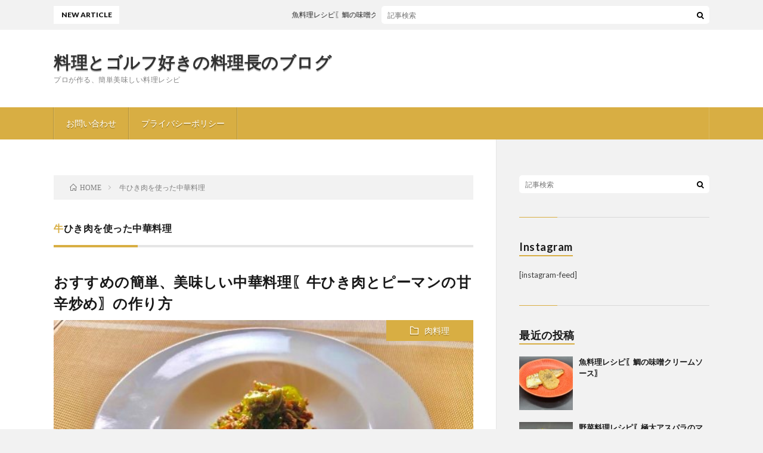

--- FILE ---
content_type: text/html; charset=UTF-8
request_url: https://wasyoku014.com/tag/%E7%89%9B%E3%81%B2%E3%81%8D%E8%82%89%E3%82%92%E4%BD%BF%E3%81%A3%E3%81%9F%E4%B8%AD%E8%8F%AF%E6%96%99%E7%90%86/
body_size: 7189
content:
<!DOCTYPE html>
<html lang="ja" prefix="og: http://ogp.me/ns#">
<head prefix="og: http://ogp.me/ns# fb: http://ogp.me/ns/fb# article: http://ogp.me/ns/article#">
<meta charset="UTF-8">
<title>牛ひき肉を使った中華料理│料理とゴルフ好きの料理長のブログ</title>
<meta name='robots' content='max-image-preview:large' />
<link rel='stylesheet' id='wp-block-library-css' href='https://wasyoku014.com/wp-includes/css/dist/block-library/style.min.css?ver=6.5.7' type='text/css' media='all' />
<style id='classic-theme-styles-inline-css' type='text/css'>
/*! This file is auto-generated */
.wp-block-button__link{color:#fff;background-color:#32373c;border-radius:9999px;box-shadow:none;text-decoration:none;padding:calc(.667em + 2px) calc(1.333em + 2px);font-size:1.125em}.wp-block-file__button{background:#32373c;color:#fff;text-decoration:none}
</style>
<style id='global-styles-inline-css' type='text/css'>
body{--wp--preset--color--black: #000000;--wp--preset--color--cyan-bluish-gray: #abb8c3;--wp--preset--color--white: #ffffff;--wp--preset--color--pale-pink: #f78da7;--wp--preset--color--vivid-red: #cf2e2e;--wp--preset--color--luminous-vivid-orange: #ff6900;--wp--preset--color--luminous-vivid-amber: #fcb900;--wp--preset--color--light-green-cyan: #7bdcb5;--wp--preset--color--vivid-green-cyan: #00d084;--wp--preset--color--pale-cyan-blue: #8ed1fc;--wp--preset--color--vivid-cyan-blue: #0693e3;--wp--preset--color--vivid-purple: #9b51e0;--wp--preset--gradient--vivid-cyan-blue-to-vivid-purple: linear-gradient(135deg,rgba(6,147,227,1) 0%,rgb(155,81,224) 100%);--wp--preset--gradient--light-green-cyan-to-vivid-green-cyan: linear-gradient(135deg,rgb(122,220,180) 0%,rgb(0,208,130) 100%);--wp--preset--gradient--luminous-vivid-amber-to-luminous-vivid-orange: linear-gradient(135deg,rgba(252,185,0,1) 0%,rgba(255,105,0,1) 100%);--wp--preset--gradient--luminous-vivid-orange-to-vivid-red: linear-gradient(135deg,rgba(255,105,0,1) 0%,rgb(207,46,46) 100%);--wp--preset--gradient--very-light-gray-to-cyan-bluish-gray: linear-gradient(135deg,rgb(238,238,238) 0%,rgb(169,184,195) 100%);--wp--preset--gradient--cool-to-warm-spectrum: linear-gradient(135deg,rgb(74,234,220) 0%,rgb(151,120,209) 20%,rgb(207,42,186) 40%,rgb(238,44,130) 60%,rgb(251,105,98) 80%,rgb(254,248,76) 100%);--wp--preset--gradient--blush-light-purple: linear-gradient(135deg,rgb(255,206,236) 0%,rgb(152,150,240) 100%);--wp--preset--gradient--blush-bordeaux: linear-gradient(135deg,rgb(254,205,165) 0%,rgb(254,45,45) 50%,rgb(107,0,62) 100%);--wp--preset--gradient--luminous-dusk: linear-gradient(135deg,rgb(255,203,112) 0%,rgb(199,81,192) 50%,rgb(65,88,208) 100%);--wp--preset--gradient--pale-ocean: linear-gradient(135deg,rgb(255,245,203) 0%,rgb(182,227,212) 50%,rgb(51,167,181) 100%);--wp--preset--gradient--electric-grass: linear-gradient(135deg,rgb(202,248,128) 0%,rgb(113,206,126) 100%);--wp--preset--gradient--midnight: linear-gradient(135deg,rgb(2,3,129) 0%,rgb(40,116,252) 100%);--wp--preset--font-size--small: 13px;--wp--preset--font-size--medium: 20px;--wp--preset--font-size--large: 36px;--wp--preset--font-size--x-large: 42px;--wp--preset--spacing--20: 0.44rem;--wp--preset--spacing--30: 0.67rem;--wp--preset--spacing--40: 1rem;--wp--preset--spacing--50: 1.5rem;--wp--preset--spacing--60: 2.25rem;--wp--preset--spacing--70: 3.38rem;--wp--preset--spacing--80: 5.06rem;--wp--preset--shadow--natural: 6px 6px 9px rgba(0, 0, 0, 0.2);--wp--preset--shadow--deep: 12px 12px 50px rgba(0, 0, 0, 0.4);--wp--preset--shadow--sharp: 6px 6px 0px rgba(0, 0, 0, 0.2);--wp--preset--shadow--outlined: 6px 6px 0px -3px rgba(255, 255, 255, 1), 6px 6px rgba(0, 0, 0, 1);--wp--preset--shadow--crisp: 6px 6px 0px rgba(0, 0, 0, 1);}:where(.is-layout-flex){gap: 0.5em;}:where(.is-layout-grid){gap: 0.5em;}body .is-layout-flex{display: flex;}body .is-layout-flex{flex-wrap: wrap;align-items: center;}body .is-layout-flex > *{margin: 0;}body .is-layout-grid{display: grid;}body .is-layout-grid > *{margin: 0;}:where(.wp-block-columns.is-layout-flex){gap: 2em;}:where(.wp-block-columns.is-layout-grid){gap: 2em;}:where(.wp-block-post-template.is-layout-flex){gap: 1.25em;}:where(.wp-block-post-template.is-layout-grid){gap: 1.25em;}.has-black-color{color: var(--wp--preset--color--black) !important;}.has-cyan-bluish-gray-color{color: var(--wp--preset--color--cyan-bluish-gray) !important;}.has-white-color{color: var(--wp--preset--color--white) !important;}.has-pale-pink-color{color: var(--wp--preset--color--pale-pink) !important;}.has-vivid-red-color{color: var(--wp--preset--color--vivid-red) !important;}.has-luminous-vivid-orange-color{color: var(--wp--preset--color--luminous-vivid-orange) !important;}.has-luminous-vivid-amber-color{color: var(--wp--preset--color--luminous-vivid-amber) !important;}.has-light-green-cyan-color{color: var(--wp--preset--color--light-green-cyan) !important;}.has-vivid-green-cyan-color{color: var(--wp--preset--color--vivid-green-cyan) !important;}.has-pale-cyan-blue-color{color: var(--wp--preset--color--pale-cyan-blue) !important;}.has-vivid-cyan-blue-color{color: var(--wp--preset--color--vivid-cyan-blue) !important;}.has-vivid-purple-color{color: var(--wp--preset--color--vivid-purple) !important;}.has-black-background-color{background-color: var(--wp--preset--color--black) !important;}.has-cyan-bluish-gray-background-color{background-color: var(--wp--preset--color--cyan-bluish-gray) !important;}.has-white-background-color{background-color: var(--wp--preset--color--white) !important;}.has-pale-pink-background-color{background-color: var(--wp--preset--color--pale-pink) !important;}.has-vivid-red-background-color{background-color: var(--wp--preset--color--vivid-red) !important;}.has-luminous-vivid-orange-background-color{background-color: var(--wp--preset--color--luminous-vivid-orange) !important;}.has-luminous-vivid-amber-background-color{background-color: var(--wp--preset--color--luminous-vivid-amber) !important;}.has-light-green-cyan-background-color{background-color: var(--wp--preset--color--light-green-cyan) !important;}.has-vivid-green-cyan-background-color{background-color: var(--wp--preset--color--vivid-green-cyan) !important;}.has-pale-cyan-blue-background-color{background-color: var(--wp--preset--color--pale-cyan-blue) !important;}.has-vivid-cyan-blue-background-color{background-color: var(--wp--preset--color--vivid-cyan-blue) !important;}.has-vivid-purple-background-color{background-color: var(--wp--preset--color--vivid-purple) !important;}.has-black-border-color{border-color: var(--wp--preset--color--black) !important;}.has-cyan-bluish-gray-border-color{border-color: var(--wp--preset--color--cyan-bluish-gray) !important;}.has-white-border-color{border-color: var(--wp--preset--color--white) !important;}.has-pale-pink-border-color{border-color: var(--wp--preset--color--pale-pink) !important;}.has-vivid-red-border-color{border-color: var(--wp--preset--color--vivid-red) !important;}.has-luminous-vivid-orange-border-color{border-color: var(--wp--preset--color--luminous-vivid-orange) !important;}.has-luminous-vivid-amber-border-color{border-color: var(--wp--preset--color--luminous-vivid-amber) !important;}.has-light-green-cyan-border-color{border-color: var(--wp--preset--color--light-green-cyan) !important;}.has-vivid-green-cyan-border-color{border-color: var(--wp--preset--color--vivid-green-cyan) !important;}.has-pale-cyan-blue-border-color{border-color: var(--wp--preset--color--pale-cyan-blue) !important;}.has-vivid-cyan-blue-border-color{border-color: var(--wp--preset--color--vivid-cyan-blue) !important;}.has-vivid-purple-border-color{border-color: var(--wp--preset--color--vivid-purple) !important;}.has-vivid-cyan-blue-to-vivid-purple-gradient-background{background: var(--wp--preset--gradient--vivid-cyan-blue-to-vivid-purple) !important;}.has-light-green-cyan-to-vivid-green-cyan-gradient-background{background: var(--wp--preset--gradient--light-green-cyan-to-vivid-green-cyan) !important;}.has-luminous-vivid-amber-to-luminous-vivid-orange-gradient-background{background: var(--wp--preset--gradient--luminous-vivid-amber-to-luminous-vivid-orange) !important;}.has-luminous-vivid-orange-to-vivid-red-gradient-background{background: var(--wp--preset--gradient--luminous-vivid-orange-to-vivid-red) !important;}.has-very-light-gray-to-cyan-bluish-gray-gradient-background{background: var(--wp--preset--gradient--very-light-gray-to-cyan-bluish-gray) !important;}.has-cool-to-warm-spectrum-gradient-background{background: var(--wp--preset--gradient--cool-to-warm-spectrum) !important;}.has-blush-light-purple-gradient-background{background: var(--wp--preset--gradient--blush-light-purple) !important;}.has-blush-bordeaux-gradient-background{background: var(--wp--preset--gradient--blush-bordeaux) !important;}.has-luminous-dusk-gradient-background{background: var(--wp--preset--gradient--luminous-dusk) !important;}.has-pale-ocean-gradient-background{background: var(--wp--preset--gradient--pale-ocean) !important;}.has-electric-grass-gradient-background{background: var(--wp--preset--gradient--electric-grass) !important;}.has-midnight-gradient-background{background: var(--wp--preset--gradient--midnight) !important;}.has-small-font-size{font-size: var(--wp--preset--font-size--small) !important;}.has-medium-font-size{font-size: var(--wp--preset--font-size--medium) !important;}.has-large-font-size{font-size: var(--wp--preset--font-size--large) !important;}.has-x-large-font-size{font-size: var(--wp--preset--font-size--x-large) !important;}
.wp-block-navigation a:where(:not(.wp-element-button)){color: inherit;}
:where(.wp-block-post-template.is-layout-flex){gap: 1.25em;}:where(.wp-block-post-template.is-layout-grid){gap: 1.25em;}
:where(.wp-block-columns.is-layout-flex){gap: 2em;}:where(.wp-block-columns.is-layout-grid){gap: 2em;}
.wp-block-pullquote{font-size: 1.5em;line-height: 1.6;}
</style>
<link rel="https://api.w.org/" href="https://wasyoku014.com/wp-json/" /><link rel="alternate" type="application/json" href="https://wasyoku014.com/wp-json/wp/v2/tags/547" /><link rel="stylesheet" href="https://wasyoku014.com/wp-content/themes/lionblog/style.css">
<link rel="stylesheet" href="https://wasyoku014.com/wp-content/themes/lionblog-child/style.css">
<link rel="stylesheet" href="https://wasyoku014.com/wp-content/themes/lionblog/css/icon.css">
<link rel="stylesheet" href="https://fonts.googleapis.com/css?family=Lato:400,700,900">
<meta http-equiv="X-UA-Compatible" content="IE=edge">
<meta name="viewport" content="width=device-width, initial-scale=1, shrink-to-fit=no">
<link rel="dns-prefetch" href="//www.google.com">
<link rel="dns-prefetch" href="//www.google-analytics.com">
<link rel="dns-prefetch" href="//fonts.googleapis.com">
<link rel="dns-prefetch" href="//fonts.gstatic.com">
<link rel="dns-prefetch" href="//pagead2.googlesyndication.com">
<link rel="dns-prefetch" href="//googleads.g.doubleclick.net">
<link rel="dns-prefetch" href="//www.gstatic.com">
<style>
/*User Custom Color SP*/
.t-color .globalNavi__switch{background-color:#d8ae43;}

/*User Custom Color SP/PC*/
.t-color .dateList__item a:hover,
.t-color .footerNavi__list li a:hover,
.t-color .copyright__link:hover,
.t-color .heading.heading-first:first-letter,
.t-color .heading a:hover,
.t-color .btn__link,
.t-color .widget .tag-cloud-link,
.t-color .comment-respond .submit,
.t-color .comments__list .comment-reply-link,
.t-color .widget a:hover,
.t-color .widget ul li .rsswidget,
.t-color .content a,
.t-color .related__title,
.t-color .ctaPost__btn:hover,
.t-color .prevNext__title{color:#d8ae43;}
.t-color .globalNavi__list,
.t-color .eyecatch__cat a,
.t-color .pagetop,
.t-color .archiveTitle::before,
.t-color .heading.heading-secondary::before,
.t-color .btn__link:hover,
.t-color .widget .tag-cloud-link:hover,
.t-color .comment-respond .submit:hover,
.t-color .comments__list .comment-reply-link:hover,
.t-color .widget::before,
.t-color .widget .calendar_wrap tbody a:hover,
.t-color .comments__list .comment-meta,
.t-color .ctaPost__btn,
.t-color .prevNext__pop{background-color:#d8ae43;}
.t-color .archiveList,
.t-color .heading.heading-widget,
.t-color .btn__link,
.t-color .widget .tag-cloud-link,
.t-color .comment-respond .submit,
.t-color .comments__list .comment-reply-link,
.t-color .content a:hover,
.t-color .ctaPost__btn,
.t-color.t-light .l-hMain::before{border-color:#d8ae43;}
</style>
<meta property="og:site_name" content="料理とゴルフ好きの料理長のブログ" />
<meta property="og:type" content="article" />
<meta property="og:title" content="牛ひき肉を使った中華料理│料理とゴルフ好きの料理長のブログ" />
<meta property="og:description" content="プロが作る、簡単美味しい料理レシピ" />
<meta property="og:url" content="https://wasyoku014.com/tag/%e3%81%94%e9%a3%af%e3%81%ae%e3%81%8a%e3%81%8b%e3%81%9a%e3%81%ab/" />
<meta property="og:image" content="https://wasyoku014.com/wp-content/uploads/2018/08/pixta_34774790_M.jpg" />
<meta name="twitter:card" content="summary" />


<script async src="//pagead2.googlesyndication.com/pagead/js/adsbygoogle.js"></script>
<script>
  (adsbygoogle = window.adsbygoogle || []).push({
    google_ad_client: "ca-pub-9393818613542655",
    enable_page_level_ads: true
  });
</script>
</head>
<body class="t-light t-color">

    
  <!--l-header-->
  <header class="l-header">
    
    <!--l-hMain-->
    <div class="l-hMain">
      <div class="container">
      
        <div class="siteTitle siteTitle-noneAd">
	              <p class="siteTitle__big u-txtShdw"><a class="siteTitle__link" href="https://wasyoku014.com">料理とゴルフ好きの料理長のブログ</a></p>          <p class="siteTitle__small">プロが作る、簡単美味しい料理レシピ</p>	            </div>
      

	          
      
        <nav class="globalNavi">
        <input class="globalNavi__toggle" id="globalNavi__toggle" type="checkbox" value="none">
        <label class="globalNavi__switch" for="globalNavi__toggle"></label>
	    	      <ul class="globalNavi__list u-txtShdw">
		    <li class="page_item page-item-31"><a href="https://wasyoku014.com/page-31/">お問い合わせ</a></li>
<li class="page_item page-item-346"><a href="https://wasyoku014.com/page-346/">プライバシーポリシー</a></li>

          </ul>
	            </nav>
       
      </div>
    </div>
    <!-- /l-hMain -->
    
    
    <!-- l-hExtra -->
		    <div class="l-hExtra">
      <div class="container">
        
        <div class="marquee">
          <div class="marquee__title">NEW ARTICLE</div>
          <div class="marquee__item">
		  		              <a class="marquee__link" href="https://wasyoku014.com/__trashed-2__trashed/">魚料理レシピ〖鯛の味噌クリームソース〗</a>
		  		            </div>
        </div>

        <div class="socialSearch">
                        <div class="searchBox">
        <form class="searchBox__form" method="get" target="_top" action="https://wasyoku014.com/" >
          <input class="searchBox__input" type="text" maxlength="50" name="s" placeholder="記事検索"><button class="searchBox__submit icon-search" type="submit" value="search"> </button>
        </form>
      </div>                
	                    </div>
     
      </div>
    </div>
        <!-- /l-hExtra -->
    
  </header>
  <!--/l-header-->
  
    
  <!-- l-wrapper -->
  <div class="l-wrapper ">
	
    <!-- l-main -->
    <main class="l-main">
	
	  <div class="breadcrumb" ><div class="container" ><ul class="breadcrumb__list"><li class="breadcrumb__item" itemscope itemtype="http://data-vocabulary.org/Breadcrumb"><a href="https://wasyoku014.com/" itemprop="url"><span class="icon-home" itemprop="title">HOME</span></a></li><li class="breadcrumb__item">牛ひき肉を使った中華料理</li></ul></div></div> 
      <header class="archiveTitle">
        <h1 class="heading heading-first">牛ひき肉を使った中華料理</h1>
		      </header>
      
      
	          <div class="archive">
	    	                  <article class="archiveList">
      
        <h2 class="heading heading-archive">
          <a href="https://wasyoku014.com/post-3674/">おすすめの簡単、美味しい中華料理〖牛ひき肉とピーマンの甘辛炒め〗の作り方</a>
        </h2>
        
		          <div class="eyecatch">
                                      <span class="eyecatch__cat u-txtShdw"><a href="https://wasyoku014.com/category/meat/" rel="category tag">肉料理</a></span>
                        <a href="https://wasyoku014.com/post-3674/"><img width="600" height="408" src="https://wasyoku014.com/wp-content/uploads/2020/05/IMG_E0679-2-e1590328236261.jpg" class="attachment-icatch size-icatch wp-post-image" alt="" decoding="async" fetchpriority="high" /></a>
          </div>
                
                <ul class="dateList">
                      <li class="dateList__item icon-calendar">2020.05.27</li>
                                          <li class="dateList__item icon-tag"><a href="https://wasyoku014.com/tag/%e3%81%94%e9%a3%af%e3%81%ae%e3%81%8a%e3%81%8b%e3%81%9a%e3%81%ab/" rel="tag">ご飯のおかずに</a>, <a href="https://wasyoku014.com/tag/%e7%89%9b%e3%81%b2%e3%81%8d%e8%82%89%e3%81%a8%e3%83%94%e3%83%bc%e3%83%9e%e3%83%b3%e3%81%ae%e7%94%98%e8%be%9b%e7%82%92%e3%82%81/" rel="tag">牛ひき肉とピーマンの甘辛炒め</a>, <a href="https://wasyoku014.com/tag/%e7%89%9b%e3%81%b2%e3%81%8d%e8%82%89%e3%82%92%e4%bd%bf%e3%81%a3%e3%81%9f%e4%b8%ad%e8%8f%af%e6%96%99%e7%90%86/" rel="tag">牛ひき肉を使った中華料理</a>, <a href="https://wasyoku014.com/tag/%e7%89%9b%e3%81%b2%e3%81%8d%e8%82%89%e6%96%99%e7%90%86%e3%83%ac%e3%82%b7%e3%83%94/" rel="tag">牛ひき肉料理レシピ</a>, <a href="https://wasyoku014.com/tag/%e7%b0%a1%e5%8d%98%e4%b8%ad%e8%8f%af%e6%96%99%e7%90%86%e3%83%ac%e3%82%b7%e3%83%94/" rel="tag">簡単中華料理レシピ</a></li>
                  </ul>
                
        <p class="archiveList__text">
		  ご飯が進む、美味しい中華料理『牛ひき肉とピーマンの甘辛炒め』のレシピ 皆んな大好きな中華料理。 麻婆豆腐や回鍋肉、海老チリやチャーハンなど言い切れない程ありますよね&#x2755; ここでは、牛ひき肉が主役の炒め物の作り方をご紹介します。 材料は牛ひき肉とピーマン、パプリカのみ。 調味料もご家庭にあるものだけで、簡単に作れます。 ご飯が進む事間違いなし&#x1f35a; 作り方も簡単なので、ぜひお [&hellip;]        </p>
        
        <div class="btn btn-right">
          <a class="btn__link" href="https://wasyoku014.com/post-3674/">続きを読む</a>
        </div>
      
      </article>
      
      
       
		  		  		        </div>
	  	  
	        
    </main>
    <!-- /l-main -->
    
	    <!-- l-sidebar -->
          <div class="l-sidebar">
	  
	          <aside class="widget">      <div class="searchBox">
        <form class="searchBox__form" method="get" target="_top" action="https://wasyoku014.com/" >
          <input class="searchBox__input" type="text" maxlength="50" name="s" placeholder="記事検索"><button class="searchBox__submit icon-search" type="submit" value="search"> </button>
        </form>
      </div></aside><aside class="widget_text widget"><h2 class="heading heading-widget">Instagram</h2><div class="textwidget custom-html-widget">[instagram-feed]</div></aside><aside class="widget"><h2 class="heading heading-widget">最近の投稿</h2>            <ol class="imgListWidget">
                              
              <li class="imgListWidget__item">
                                  <a class="imgListWidget__borderBox" href="https://wasyoku014.com/__trashed-2__trashed/" title="魚料理レシピ〖鯛の味噌クリームソース〗"><span>
                                      <img width="150" height="150" src="https://wasyoku014.com/wp-content/uploads/2025/10/IMG_9349-150x150.jpg" class="attachment-thumbnail size-thumbnail wp-post-image" alt="" decoding="async" loading="lazy" />                                    </span></a>
                                <h3 class="imgListWidget__title">
                  <a href="https://wasyoku014.com/__trashed-2__trashed/">魚料理レシピ〖鯛の味噌クリームソース〗</a>
                                  </h3>
              </li>
                              
              <li class="imgListWidget__item">
                                  <a class="imgListWidget__borderBox" href="https://wasyoku014.com/post-12197/" title="野菜料理レシピ〖極太アスパラのマヨ玉炒め〗"><span>
                                      <img width="150" height="150" src="https://wasyoku014.com/wp-content/uploads/2025/11/IMG_9123-コピー-2-150x150.jpg" class="attachment-thumbnail size-thumbnail wp-post-image" alt="" decoding="async" loading="lazy" />                                    </span></a>
                                <h3 class="imgListWidget__title">
                  <a href="https://wasyoku014.com/post-12197/">野菜料理レシピ〖極太アスパラのマヨ玉炒め〗</a>
                                  </h3>
              </li>
                              
              <li class="imgListWidget__item">
                                  <a class="imgListWidget__borderBox" href="https://wasyoku014.com/__trashed-3__trashed/" title="中華料理レシピ〖円盤ニラぎょうざ〗"><span>
                                      <img width="150" height="150" src="https://wasyoku014.com/wp-content/uploads/2025/07/IMG_8204-150x150.jpg" class="attachment-thumbnail size-thumbnail wp-post-image" alt="" decoding="async" loading="lazy" />                                    </span></a>
                                <h3 class="imgListWidget__title">
                  <a href="https://wasyoku014.com/__trashed-3__trashed/">中華料理レシピ〖円盤ニラぎょうざ〗</a>
                                  </h3>
              </li>
                              
              <li class="imgListWidget__item">
                                  <a class="imgListWidget__borderBox" href="https://wasyoku014.com/post-12138/" title="鶏肉料理レシピ〖せせりのスタミナ炒め〗"><span>
                                      <img width="150" height="150" src="https://wasyoku014.com/wp-content/uploads/2025/08/IMG_8753-150x150.jpg" class="attachment-thumbnail size-thumbnail wp-post-image" alt="" decoding="async" loading="lazy" />                                    </span></a>
                                <h3 class="imgListWidget__title">
                  <a href="https://wasyoku014.com/post-12138/">鶏肉料理レシピ〖せせりのスタミナ炒め〗</a>
                                  </h3>
              </li>
                              
              <li class="imgListWidget__item">
                                  <a class="imgListWidget__borderBox" href="https://wasyoku014.com/__trashed/" title="麺料理レシピ　　　　　　　　　　　　　　　　〖渡り蟹とエリンギ、万願寺の和風スパゲッティ〗"><span>
                                      <img width="150" height="150" src="https://wasyoku014.com/wp-content/uploads/2025/10/IMG_8916-コピー-2-150x150.jpg" class="attachment-thumbnail size-thumbnail wp-post-image" alt="" decoding="async" loading="lazy" />                                    </span></a>
                                <h3 class="imgListWidget__title">
                  <a href="https://wasyoku014.com/__trashed/">麺料理レシピ　　　　　　　　　　　　　　　　〖渡り蟹とエリンギ、万願寺の和風スパゲッティ〗</a>
                                  </h3>
              </li>
                          </ol>
            </aside><aside class="widget"><h2 class="heading heading-widget">カテゴリー</h2>
			<ul>
					<li class="cat-item cat-item-2231"><a href="https://wasyoku014.com/category/%e3%81%8a%e3%81%8b%e3%81%9a%e3%83%ac%e3%82%b7%e3%83%94/">おかずレシピ</a>
</li>
	<li class="cat-item cat-item-2290"><a href="https://wasyoku014.com/category/%e3%81%8d%e3%81%ae%e3%81%93%e6%96%99%e7%90%86/">きのこ料理</a>
</li>
	<li class="cat-item cat-item-2372"><a href="https://wasyoku014.com/category/%e3%81%8f%e3%81%98%e3%82%89%e6%96%99%e7%90%86/">くじら料理</a>
</li>
	<li class="cat-item cat-item-2379"><a href="https://wasyoku014.com/category/%e3%81%94%e3%81%bc%e3%81%86%e6%96%99%e7%90%86/">ごぼう料理</a>
</li>
	<li class="cat-item cat-item-2393"><a href="https://wasyoku014.com/category/%e3%81%b2%e3%81%8d%e8%82%89%e6%96%99%e7%90%86/">ひき肉料理</a>
</li>
	<li class="cat-item cat-item-2495"><a href="https://wasyoku014.com/category/%e3%81%be%e3%81%90%e3%82%8d%e6%96%99%e7%90%86/">まぐろ料理</a>
</li>
	<li class="cat-item cat-item-2309"><a href="https://wasyoku014.com/category/%e3%82%a2%e3%82%b9%e3%83%91%e3%83%a9%e6%96%99%e7%90%86/">アスパラ料理</a>
</li>
	<li class="cat-item cat-item-2352"><a href="https://wasyoku014.com/category/%e3%82%ad%e3%83%a3%e3%83%99%e3%83%84%e6%96%99%e7%90%86/">キャベツ料理</a>
</li>
	<li class="cat-item cat-item-2376"><a href="https://wasyoku014.com/category/%e3%82%b0%e3%83%a9%e3%82%bf%e3%83%b3%e3%83%ac%e3%82%b7%e3%83%94/">グラタンレシピ</a>
</li>
	<li class="cat-item cat-item-32"><a href="https://wasyoku014.com/category/golf/">ゴルフ場情報</a>
</li>
	<li class="cat-item cat-item-2534"><a href="https://wasyoku014.com/category/%e3%82%b5%e3%83%a9%e3%83%80%e3%83%ac%e3%82%b7%e3%83%94/">サラダレシピ</a>
</li>
	<li class="cat-item cat-item-2341"><a href="https://wasyoku014.com/category/%e3%82%b5%e3%83%bc%e3%83%a2%e3%83%b3%e6%96%99%e7%90%86/">サーモン料理</a>
</li>
	<li class="cat-item cat-item-2108"><a href="https://wasyoku014.com/category/%e3%82%b9%e3%82%a3%e3%83%bc%e3%83%84%e3%83%ac%e3%82%b7%e3%83%94/">スィーツレシピ</a>
</li>
	<li class="cat-item cat-item-2305"><a href="https://wasyoku014.com/category/%e3%82%b9%e3%83%91%e3%82%b2%e3%83%83%e3%83%86%e3%82%a3%e3%83%ac%e3%82%b7%e3%83%94/">スパゲッティレシピ</a>
</li>
	<li class="cat-item cat-item-2491"><a href="https://wasyoku014.com/category/%e3%82%b9%e3%83%9a%e3%82%a4%e3%83%b3%e6%96%99%e7%90%86/">スペイン料理</a>
</li>
	<li class="cat-item cat-item-1512"><a href="https://wasyoku014.com/category/%e3%82%bd%e3%83%bc%e3%82%b9%e3%83%ac%e3%82%b7%e3%83%94/">ソースレシピ</a>
</li>
	<li class="cat-item cat-item-2359"><a href="https://wasyoku014.com/category/%e3%83%81%e3%83%b3%e3%82%b2%e3%83%b3%e8%8f%9c%e6%96%99%e7%90%86/">チンゲン菜料理</a>
</li>
	<li class="cat-item cat-item-2492"><a href="https://wasyoku014.com/category/%e3%83%81%e3%83%bc%e3%82%ba%e6%96%99%e7%90%86/">チーズ料理</a>
</li>
	<li class="cat-item cat-item-1196"><a href="https://wasyoku014.com/category/%e3%83%87%e3%82%b6%e3%83%bc%e3%83%88/">デザート</a>
</li>
	<li class="cat-item cat-item-1215"><a href="https://wasyoku014.com/category/%e3%83%89%e3%83%aa%e3%83%b3%e3%82%af%e3%83%ac%e3%82%b7%e3%83%94/">ドリンクレシピ</a>
</li>
	<li class="cat-item cat-item-2382"><a href="https://wasyoku014.com/category/%e3%83%91%e3%83%b3%e6%96%99%e7%90%86/">パン料理</a>
</li>
	<li class="cat-item cat-item-2389"><a href="https://wasyoku014.com/category/%e3%83%a4%e3%83%bc%e3%82%b3%e3%83%b3%e6%96%99%e7%90%86/">ヤーコン料理</a>
</li>
	<li class="cat-item cat-item-2436"><a href="https://wasyoku014.com/category/%e3%83%a9%e3%83%a0%e6%96%99%e7%90%86/">ラム料理</a>
</li>
	<li class="cat-item cat-item-1038"><a href="https://wasyoku014.com/category/%e5%91%b3%e5%99%8c%e6%96%99%e7%90%86/">味噌料理</a>
</li>
	<li class="cat-item cat-item-2302"><a href="https://wasyoku014.com/category/%e6%98%a5%e9%87%8e%e8%8f%9c%e6%96%99%e7%90%86%e3%83%ac%e3%82%b7%e3%83%94/">春野菜料理レシピ</a>
</li>
	<li class="cat-item cat-item-1"><a href="https://wasyoku014.com/category/%e6%9c%aa%e5%88%86%e9%a1%9e/">未分類</a>
</li>
	<li class="cat-item cat-item-2297"><a href="https://wasyoku014.com/category/%e6%9e%9c%e7%89%a9%e3%82%92%e4%bd%bf%e3%81%a3%e3%81%9f%e3%83%ac%e3%82%b7%e3%83%94/">果物を使ったレシピ</a>
</li>
	<li class="cat-item cat-item-2409"><a href="https://wasyoku014.com/category/%e6%a0%97%e6%96%99%e7%90%86/">栗料理</a>
</li>
	<li class="cat-item cat-item-2301"><a href="https://wasyoku014.com/category/%e6%b5%b7%e8%80%81%e6%96%99%e7%90%86/">海老料理</a>
</li>
	<li class="cat-item cat-item-2385"><a href="https://wasyoku014.com/category/%e6%bc%ac%e7%89%a9%e3%83%ac%e3%82%b7%e3%83%94/">漬物レシピ</a>
</li>
	<li class="cat-item cat-item-2410"><a href="https://wasyoku014.com/category/%e7%89%9b%e8%82%89%e6%96%99%e7%90%86/">牛肉料理</a>
</li>
	<li class="cat-item cat-item-1130"><a href="https://wasyoku014.com/category/%e7%8e%89%e5%ad%90%e6%96%99%e7%90%86/">玉子料理</a>
</li>
	<li class="cat-item cat-item-746"><a href="https://wasyoku014.com/category/%e7%b1%b3%e6%96%99%e7%90%86/">米料理</a>
</li>
	<li class="cat-item cat-item-820"><a href="https://wasyoku014.com/category/%e7%bc%b6%e8%a9%b0%e3%82%81%e6%96%99%e7%90%86/">缶詰め料理</a>
</li>
	<li class="cat-item cat-item-33"><a href="https://wasyoku014.com/category/meat/">肉料理</a>
<ul class='children'>
	<li class="cat-item cat-item-874"><a href="https://wasyoku014.com/category/meat/%e3%82%b9%e3%83%86%e3%83%bc%e3%82%ad%e3%82%bd%e3%83%bc%e3%82%b9/">ステーキソース</a>
</li>
</ul>
</li>
	<li class="cat-item cat-item-2450"><a href="https://wasyoku014.com/category/%e8%9f%b9%e6%96%99%e7%90%86/">蟹料理</a>
</li>
	<li class="cat-item cat-item-2461"><a href="https://wasyoku014.com/category/%e8%aa%bf%e5%91%b3%e6%96%99/">調味料</a>
</li>
	<li class="cat-item cat-item-892"><a href="https://wasyoku014.com/category/%e8%b1%86%e8%85%90%e6%96%99%e7%90%86/">豆腐料理</a>
</li>
	<li class="cat-item cat-item-2487"><a href="https://wasyoku014.com/category/%e8%b1%9a%e8%82%89%e6%96%99%e7%90%86/">豚肉料理</a>
</li>
	<li class="cat-item cat-item-898"><a href="https://wasyoku014.com/category/%e9%83%b7%e5%9c%9f%e6%96%99%e7%90%86/">郷土料理</a>
</li>
	<li class="cat-item cat-item-713"><a href="https://wasyoku014.com/category/%e9%87%8e%e8%8f%9c%e6%96%99%e7%90%86/">野菜料理</a>
</li>
	<li class="cat-item cat-item-978"><a href="https://wasyoku014.com/category/%e9%8d%8b%e3%81%ae%e3%82%bf%e3%83%ac/">鍋のタレ</a>
</li>
	<li class="cat-item cat-item-1245"><a href="https://wasyoku014.com/category/%e9%8d%8b%e6%96%99%e7%90%86/">鍋料理</a>
</li>
	<li class="cat-item cat-item-2222"><a href="https://wasyoku014.com/category/%e9%9f%93%e5%9b%bd%e6%96%99%e7%90%86/">韓国料理</a>
</li>
	<li class="cat-item cat-item-2099"><a href="https://wasyoku014.com/category/%e9%a4%85%e6%96%99%e7%90%86/">餅料理</a>
</li>
	<li class="cat-item cat-item-864"><a href="https://wasyoku014.com/category/%e9%ad%9a%e4%bb%8b%e6%96%99%e7%90%86/">魚介料理</a>
</li>
	<li class="cat-item cat-item-2419"><a href="https://wasyoku014.com/category/%e9%ad%9a%e6%96%99%e7%90%86/">魚料理</a>
</li>
	<li class="cat-item cat-item-2400"><a href="https://wasyoku014.com/category/%e9%b4%a8%e6%96%99%e7%90%86/">鴨料理</a>
</li>
	<li class="cat-item cat-item-2470"><a href="https://wasyoku014.com/category/%e9%b6%8f%e8%82%89%e6%96%99%e7%90%86/">鶏肉料理</a>
</li>
	<li class="cat-item cat-item-885"><a href="https://wasyoku014.com/category/%e9%ba%ba%e6%96%99%e7%90%86/">麺料理</a>
</li>
			</ul>

			</aside>	  	  
	      
    </div>

    <!-- /l-sidebar -->
	    
  </div>
  <!-- /l-wrapper -->


  <!--l-footer-->
  <footer class="l-footer">
    <div class="container">
      <div class="pagetop u-txtShdw"><a class="pagetop__link" href="#top">Back to Top</a></div>

              
         
      <nav class="footerNavi">
	  	    <ul class="footerNavi__list u-txtShdw"><li class="page_item page-item-31"><a href="https://wasyoku014.com/page-31/">お問い合わせ</a></li>
<li class="page_item page-item-346"><a href="https://wasyoku014.com/page-346/">プライバシーポリシー</a></li>
</ul>
            </nav>

      <div class="copyright">
              © Copyright 2025 <a class="copyright__link" href="https://wasyoku014.com">料理とゴルフ好きの料理長のブログ</a>.
            
	    <span class="copyright__info">
		  料理とゴルフ好きの料理長のブログ by <a class="copyright__link" href="http://fit-jp.com/" target="_blank">FIT-Web Create</a>. Powered by <a class="copyright__link" href="https://wordpress.org/" target="_blank">WordPress</a>.
        </span>
      
      </div>
      

    </div>     
  </footer>
  <!-- /l-footer -->

        

</body>
</html>

--- FILE ---
content_type: text/html; charset=utf-8
request_url: https://www.google.com/recaptcha/api2/aframe
body_size: 267
content:
<!DOCTYPE HTML><html><head><meta http-equiv="content-type" content="text/html; charset=UTF-8"></head><body><script nonce="2r10vwAkIrsWuw4cBwXOaQ">/** Anti-fraud and anti-abuse applications only. See google.com/recaptcha */ try{var clients={'sodar':'https://pagead2.googlesyndication.com/pagead/sodar?'};window.addEventListener("message",function(a){try{if(a.source===window.parent){var b=JSON.parse(a.data);var c=clients[b['id']];if(c){var d=document.createElement('img');d.src=c+b['params']+'&rc='+(localStorage.getItem("rc::a")?sessionStorage.getItem("rc::b"):"");window.document.body.appendChild(d);sessionStorage.setItem("rc::e",parseInt(sessionStorage.getItem("rc::e")||0)+1);localStorage.setItem("rc::h",'1765158722039');}}}catch(b){}});window.parent.postMessage("_grecaptcha_ready", "*");}catch(b){}</script></body></html>